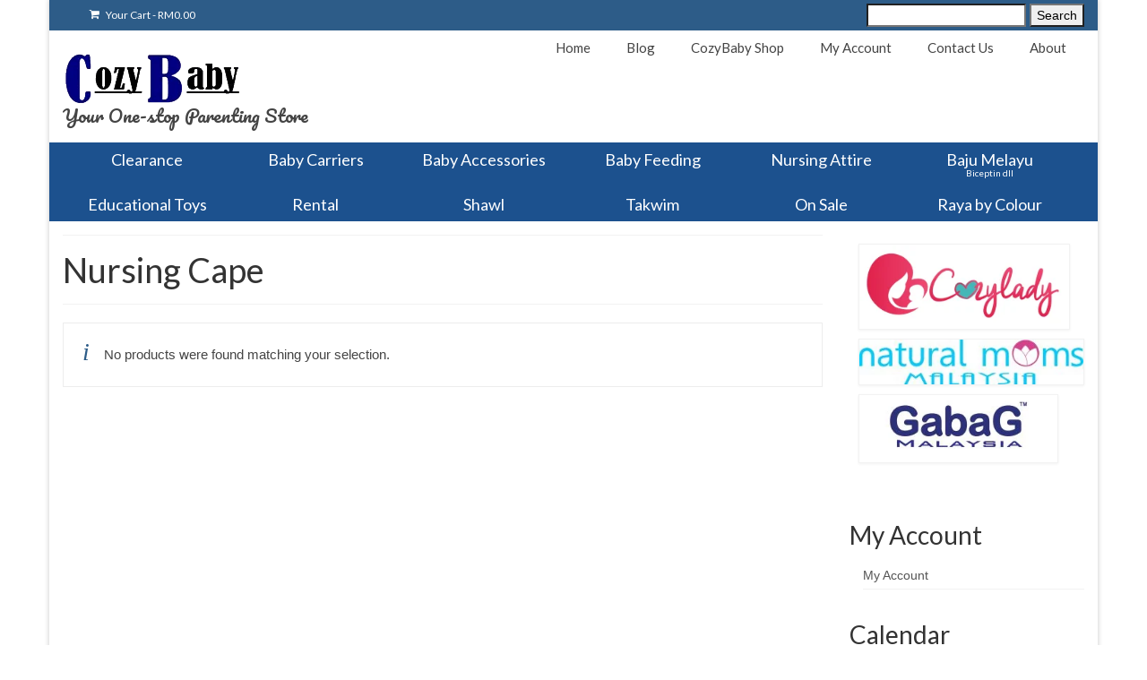

--- FILE ---
content_type: text/html; charset=UTF-8
request_url: https://www.cozybaby.biz/product-category/baby-feeding/nursing-cape/
body_size: 13603
content:
<!DOCTYPE html><html class="no-js" lang="en-US" itemscope="itemscope" itemtype="https://schema.org/WebPage"><head><meta charset="UTF-8"><meta name="viewport" content="width=device-width, initial-scale=1.0"><meta http-equiv="X-UA-Compatible" content="IE=edge"><title>Nursing Cape &#8211; Cozy Baby</title><meta name='robots' content='max-image-preview:large' /><link rel='dns-prefetch' href='//fonts.googleapis.com' /><link rel="alternate" type="application/rss+xml" title="Cozy Baby &raquo; Feed" href="https://www.cozybaby.biz/feed/" /><link rel="alternate" type="application/rss+xml" title="Cozy Baby &raquo; Comments Feed" href="https://www.cozybaby.biz/comments/feed/" /><link rel="alternate" type="application/rss+xml" title="Cozy Baby &raquo; Nursing Cape Category Feed" href="https://www.cozybaby.biz/product-category/baby-feeding/nursing-cape/feed/" /> <script type="text/javascript">/*  */
window._wpemojiSettings = {"baseUrl":"https:\/\/s.w.org\/images\/core\/emoji\/15.0.3\/72x72\/","ext":".png","svgUrl":"https:\/\/s.w.org\/images\/core\/emoji\/15.0.3\/svg\/","svgExt":".svg","source":{"concatemoji":"https:\/\/www.cozybaby.biz\/wp-includes\/js\/wp-emoji-release.min.js?ver=6.5.7"}};
/*! This file is auto-generated */
!function(i,n){var o,s,e;function c(e){try{var t={supportTests:e,timestamp:(new Date).valueOf()};sessionStorage.setItem(o,JSON.stringify(t))}catch(e){}}function p(e,t,n){e.clearRect(0,0,e.canvas.width,e.canvas.height),e.fillText(t,0,0);var t=new Uint32Array(e.getImageData(0,0,e.canvas.width,e.canvas.height).data),r=(e.clearRect(0,0,e.canvas.width,e.canvas.height),e.fillText(n,0,0),new Uint32Array(e.getImageData(0,0,e.canvas.width,e.canvas.height).data));return t.every(function(e,t){return e===r[t]})}function u(e,t,n){switch(t){case"flag":return n(e,"\ud83c\udff3\ufe0f\u200d\u26a7\ufe0f","\ud83c\udff3\ufe0f\u200b\u26a7\ufe0f")?!1:!n(e,"\ud83c\uddfa\ud83c\uddf3","\ud83c\uddfa\u200b\ud83c\uddf3")&&!n(e,"\ud83c\udff4\udb40\udc67\udb40\udc62\udb40\udc65\udb40\udc6e\udb40\udc67\udb40\udc7f","\ud83c\udff4\u200b\udb40\udc67\u200b\udb40\udc62\u200b\udb40\udc65\u200b\udb40\udc6e\u200b\udb40\udc67\u200b\udb40\udc7f");case"emoji":return!n(e,"\ud83d\udc26\u200d\u2b1b","\ud83d\udc26\u200b\u2b1b")}return!1}function f(e,t,n){var r="undefined"!=typeof WorkerGlobalScope&&self instanceof WorkerGlobalScope?new OffscreenCanvas(300,150):i.createElement("canvas"),a=r.getContext("2d",{willReadFrequently:!0}),o=(a.textBaseline="top",a.font="600 32px Arial",{});return e.forEach(function(e){o[e]=t(a,e,n)}),o}function t(e){var t=i.createElement("script");t.src=e,t.defer=!0,i.head.appendChild(t)}"undefined"!=typeof Promise&&(o="wpEmojiSettingsSupports",s=["flag","emoji"],n.supports={everything:!0,everythingExceptFlag:!0},e=new Promise(function(e){i.addEventListener("DOMContentLoaded",e,{once:!0})}),new Promise(function(t){var n=function(){try{var e=JSON.parse(sessionStorage.getItem(o));if("object"==typeof e&&"number"==typeof e.timestamp&&(new Date).valueOf()<e.timestamp+604800&&"object"==typeof e.supportTests)return e.supportTests}catch(e){}return null}();if(!n){if("undefined"!=typeof Worker&&"undefined"!=typeof OffscreenCanvas&&"undefined"!=typeof URL&&URL.createObjectURL&&"undefined"!=typeof Blob)try{var e="postMessage("+f.toString()+"("+[JSON.stringify(s),u.toString(),p.toString()].join(",")+"));",r=new Blob([e],{type:"text/javascript"}),a=new Worker(URL.createObjectURL(r),{name:"wpTestEmojiSupports"});return void(a.onmessage=function(e){c(n=e.data),a.terminate(),t(n)})}catch(e){}c(n=f(s,u,p))}t(n)}).then(function(e){for(var t in e)n.supports[t]=e[t],n.supports.everything=n.supports.everything&&n.supports[t],"flag"!==t&&(n.supports.everythingExceptFlag=n.supports.everythingExceptFlag&&n.supports[t]);n.supports.everythingExceptFlag=n.supports.everythingExceptFlag&&!n.supports.flag,n.DOMReady=!1,n.readyCallback=function(){n.DOMReady=!0}}).then(function(){return e}).then(function(){var e;n.supports.everything||(n.readyCallback(),(e=n.source||{}).concatemoji?t(e.concatemoji):e.wpemoji&&e.twemoji&&(t(e.twemoji),t(e.wpemoji)))}))}((window,document),window._wpemojiSettings);
/*  */</script> <link data-optimized="2" rel="stylesheet" href="https://www.cozybaby.biz/wp-content/litespeed/css/ac13ca726e044b979297c801bde673d5.css?ver=6051a" /><style id='wp-emoji-styles-inline-css' type='text/css'>img.wp-smiley, img.emoji {
		display: inline !important;
		border: none !important;
		box-shadow: none !important;
		height: 1em !important;
		width: 1em !important;
		margin: 0 0.07em !important;
		vertical-align: -0.1em !important;
		background: none !important;
		padding: 0 !important;
	}</style><style id='classic-theme-styles-inline-css' type='text/css'>/*! This file is auto-generated */
.wp-block-button__link{color:#fff;background-color:#32373c;border-radius:9999px;box-shadow:none;text-decoration:none;padding:calc(.667em + 2px) calc(1.333em + 2px);font-size:1.125em}.wp-block-file__button{background:#32373c;color:#fff;text-decoration:none}</style><style id='global-styles-inline-css' type='text/css'>body{--wp--preset--color--black: #000;--wp--preset--color--cyan-bluish-gray: #abb8c3;--wp--preset--color--white: #fff;--wp--preset--color--pale-pink: #f78da7;--wp--preset--color--vivid-red: #cf2e2e;--wp--preset--color--luminous-vivid-orange: #ff6900;--wp--preset--color--luminous-vivid-amber: #fcb900;--wp--preset--color--light-green-cyan: #7bdcb5;--wp--preset--color--vivid-green-cyan: #00d084;--wp--preset--color--pale-cyan-blue: #8ed1fc;--wp--preset--color--vivid-cyan-blue: #0693e3;--wp--preset--color--vivid-purple: #9b51e0;--wp--preset--color--virtue-primary: #2d5c88;--wp--preset--color--virtue-primary-light: #6c8dab;--wp--preset--color--very-light-gray: #eee;--wp--preset--color--very-dark-gray: #444;--wp--preset--gradient--vivid-cyan-blue-to-vivid-purple: linear-gradient(135deg,rgba(6,147,227,1) 0%,rgb(155,81,224) 100%);--wp--preset--gradient--light-green-cyan-to-vivid-green-cyan: linear-gradient(135deg,rgb(122,220,180) 0%,rgb(0,208,130) 100%);--wp--preset--gradient--luminous-vivid-amber-to-luminous-vivid-orange: linear-gradient(135deg,rgba(252,185,0,1) 0%,rgba(255,105,0,1) 100%);--wp--preset--gradient--luminous-vivid-orange-to-vivid-red: linear-gradient(135deg,rgba(255,105,0,1) 0%,rgb(207,46,46) 100%);--wp--preset--gradient--very-light-gray-to-cyan-bluish-gray: linear-gradient(135deg,rgb(238,238,238) 0%,rgb(169,184,195) 100%);--wp--preset--gradient--cool-to-warm-spectrum: linear-gradient(135deg,rgb(74,234,220) 0%,rgb(151,120,209) 20%,rgb(207,42,186) 40%,rgb(238,44,130) 60%,rgb(251,105,98) 80%,rgb(254,248,76) 100%);--wp--preset--gradient--blush-light-purple: linear-gradient(135deg,rgb(255,206,236) 0%,rgb(152,150,240) 100%);--wp--preset--gradient--blush-bordeaux: linear-gradient(135deg,rgb(254,205,165) 0%,rgb(254,45,45) 50%,rgb(107,0,62) 100%);--wp--preset--gradient--luminous-dusk: linear-gradient(135deg,rgb(255,203,112) 0%,rgb(199,81,192) 50%,rgb(65,88,208) 100%);--wp--preset--gradient--pale-ocean: linear-gradient(135deg,rgb(255,245,203) 0%,rgb(182,227,212) 50%,rgb(51,167,181) 100%);--wp--preset--gradient--electric-grass: linear-gradient(135deg,rgb(202,248,128) 0%,rgb(113,206,126) 100%);--wp--preset--gradient--midnight: linear-gradient(135deg,rgb(2,3,129) 0%,rgb(40,116,252) 100%);--wp--preset--font-size--small: 13px;--wp--preset--font-size--medium: 20px;--wp--preset--font-size--large: 36px;--wp--preset--font-size--x-large: 42px;--wp--preset--spacing--20: 0.44rem;--wp--preset--spacing--30: 0.67rem;--wp--preset--spacing--40: 1rem;--wp--preset--spacing--50: 1.5rem;--wp--preset--spacing--60: 2.25rem;--wp--preset--spacing--70: 3.38rem;--wp--preset--spacing--80: 5.06rem;--wp--preset--shadow--natural: 6px 6px 9px rgba(0, 0, 0, 0.2);--wp--preset--shadow--deep: 12px 12px 50px rgba(0, 0, 0, 0.4);--wp--preset--shadow--sharp: 6px 6px 0px rgba(0, 0, 0, 0.2);--wp--preset--shadow--outlined: 6px 6px 0px -3px rgba(255, 255, 255, 1), 6px 6px rgba(0, 0, 0, 1);--wp--preset--shadow--crisp: 6px 6px 0px rgba(0, 0, 0, 1);}:where(.is-layout-flex){gap: 0.5em;}:where(.is-layout-grid){gap: 0.5em;}body .is-layout-flex{display: flex;}body .is-layout-flex{flex-wrap: wrap;align-items: center;}body .is-layout-flex > *{margin: 0;}body .is-layout-grid{display: grid;}body .is-layout-grid > *{margin: 0;}:where(.wp-block-columns.is-layout-flex){gap: 2em;}:where(.wp-block-columns.is-layout-grid){gap: 2em;}:where(.wp-block-post-template.is-layout-flex){gap: 1.25em;}:where(.wp-block-post-template.is-layout-grid){gap: 1.25em;}.has-black-color{color: var(--wp--preset--color--black) !important;}.has-cyan-bluish-gray-color{color: var(--wp--preset--color--cyan-bluish-gray) !important;}.has-white-color{color: var(--wp--preset--color--white) !important;}.has-pale-pink-color{color: var(--wp--preset--color--pale-pink) !important;}.has-vivid-red-color{color: var(--wp--preset--color--vivid-red) !important;}.has-luminous-vivid-orange-color{color: var(--wp--preset--color--luminous-vivid-orange) !important;}.has-luminous-vivid-amber-color{color: var(--wp--preset--color--luminous-vivid-amber) !important;}.has-light-green-cyan-color{color: var(--wp--preset--color--light-green-cyan) !important;}.has-vivid-green-cyan-color{color: var(--wp--preset--color--vivid-green-cyan) !important;}.has-pale-cyan-blue-color{color: var(--wp--preset--color--pale-cyan-blue) !important;}.has-vivid-cyan-blue-color{color: var(--wp--preset--color--vivid-cyan-blue) !important;}.has-vivid-purple-color{color: var(--wp--preset--color--vivid-purple) !important;}.has-black-background-color{background-color: var(--wp--preset--color--black) !important;}.has-cyan-bluish-gray-background-color{background-color: var(--wp--preset--color--cyan-bluish-gray) !important;}.has-white-background-color{background-color: var(--wp--preset--color--white) !important;}.has-pale-pink-background-color{background-color: var(--wp--preset--color--pale-pink) !important;}.has-vivid-red-background-color{background-color: var(--wp--preset--color--vivid-red) !important;}.has-luminous-vivid-orange-background-color{background-color: var(--wp--preset--color--luminous-vivid-orange) !important;}.has-luminous-vivid-amber-background-color{background-color: var(--wp--preset--color--luminous-vivid-amber) !important;}.has-light-green-cyan-background-color{background-color: var(--wp--preset--color--light-green-cyan) !important;}.has-vivid-green-cyan-background-color{background-color: var(--wp--preset--color--vivid-green-cyan) !important;}.has-pale-cyan-blue-background-color{background-color: var(--wp--preset--color--pale-cyan-blue) !important;}.has-vivid-cyan-blue-background-color{background-color: var(--wp--preset--color--vivid-cyan-blue) !important;}.has-vivid-purple-background-color{background-color: var(--wp--preset--color--vivid-purple) !important;}.has-black-border-color{border-color: var(--wp--preset--color--black) !important;}.has-cyan-bluish-gray-border-color{border-color: var(--wp--preset--color--cyan-bluish-gray) !important;}.has-white-border-color{border-color: var(--wp--preset--color--white) !important;}.has-pale-pink-border-color{border-color: var(--wp--preset--color--pale-pink) !important;}.has-vivid-red-border-color{border-color: var(--wp--preset--color--vivid-red) !important;}.has-luminous-vivid-orange-border-color{border-color: var(--wp--preset--color--luminous-vivid-orange) !important;}.has-luminous-vivid-amber-border-color{border-color: var(--wp--preset--color--luminous-vivid-amber) !important;}.has-light-green-cyan-border-color{border-color: var(--wp--preset--color--light-green-cyan) !important;}.has-vivid-green-cyan-border-color{border-color: var(--wp--preset--color--vivid-green-cyan) !important;}.has-pale-cyan-blue-border-color{border-color: var(--wp--preset--color--pale-cyan-blue) !important;}.has-vivid-cyan-blue-border-color{border-color: var(--wp--preset--color--vivid-cyan-blue) !important;}.has-vivid-purple-border-color{border-color: var(--wp--preset--color--vivid-purple) !important;}.has-vivid-cyan-blue-to-vivid-purple-gradient-background{background: var(--wp--preset--gradient--vivid-cyan-blue-to-vivid-purple) !important;}.has-light-green-cyan-to-vivid-green-cyan-gradient-background{background: var(--wp--preset--gradient--light-green-cyan-to-vivid-green-cyan) !important;}.has-luminous-vivid-amber-to-luminous-vivid-orange-gradient-background{background: var(--wp--preset--gradient--luminous-vivid-amber-to-luminous-vivid-orange) !important;}.has-luminous-vivid-orange-to-vivid-red-gradient-background{background: var(--wp--preset--gradient--luminous-vivid-orange-to-vivid-red) !important;}.has-very-light-gray-to-cyan-bluish-gray-gradient-background{background: var(--wp--preset--gradient--very-light-gray-to-cyan-bluish-gray) !important;}.has-cool-to-warm-spectrum-gradient-background{background: var(--wp--preset--gradient--cool-to-warm-spectrum) !important;}.has-blush-light-purple-gradient-background{background: var(--wp--preset--gradient--blush-light-purple) !important;}.has-blush-bordeaux-gradient-background{background: var(--wp--preset--gradient--blush-bordeaux) !important;}.has-luminous-dusk-gradient-background{background: var(--wp--preset--gradient--luminous-dusk) !important;}.has-pale-ocean-gradient-background{background: var(--wp--preset--gradient--pale-ocean) !important;}.has-electric-grass-gradient-background{background: var(--wp--preset--gradient--electric-grass) !important;}.has-midnight-gradient-background{background: var(--wp--preset--gradient--midnight) !important;}.has-small-font-size{font-size: var(--wp--preset--font-size--small) !important;}.has-medium-font-size{font-size: var(--wp--preset--font-size--medium) !important;}.has-large-font-size{font-size: var(--wp--preset--font-size--large) !important;}.has-x-large-font-size{font-size: var(--wp--preset--font-size--x-large) !important;}
.wp-block-navigation a:where(:not(.wp-element-button)){color: inherit;}
:where(.wp-block-post-template.is-layout-flex){gap: 1.25em;}:where(.wp-block-post-template.is-layout-grid){gap: 1.25em;}
:where(.wp-block-columns.is-layout-flex){gap: 2em;}:where(.wp-block-columns.is-layout-grid){gap: 2em;}
.wp-block-pullquote{font-size: 1.5em;line-height: 1.6;}</style><style id='woof-inline-css' type='text/css'>.woof_products_top_panel li span, .woof_products_top_panel2 li span{background: url(https://www.cozybaby.biz/wp-content/plugins/woocommerce-products-filter/img/delete.png);background-size: 14px 14px;background-repeat: no-repeat;background-position: right;}
.woof_edit_view{
                    display: none;
                }</style><style id='woocommerce-inline-inline-css' type='text/css'>.woocommerce form .form-row .required { visibility: visible; }</style><link rel='stylesheet' id='themify-google-fonts-css' href='https://fonts.googleapis.com/css?family=Open+Sans%3A300%2C700%7COswald%7CEB+Garamond%7CRoboto+Slab%7CKaushan+Script&#038;subset=latin&#038;ver=6.5.7' type='text/css' media='all' /><link rel='stylesheet' id='redux-google-fonts-virtue-css' href='https://fonts.googleapis.com/css?family=Pacifico%3A400%7CLato%3A700%2C400&#038;subset=latin&#038;ver=6.5.7' type='text/css' media='all' /> <script type="text/javascript" id="woof-husky-js-extra">/*  */
var woof_husky_txt = {"ajax_url":"https:\/\/www.cozybaby.biz\/wp-admin\/admin-ajax.php","plugin_uri":"https:\/\/www.cozybaby.biz\/wp-content\/plugins\/woocommerce-products-filter\/ext\/by_text\/","loader":"https:\/\/www.cozybaby.biz\/wp-content\/plugins\/woocommerce-products-filter\/ext\/by_text\/assets\/img\/ajax-loader.gif","not_found":"Nothing found!","prev":"Prev","next":"Next","site_link":"https:\/\/www.cozybaby.biz","default_data":{"placeholder":"","behavior":"title","search_by_full_word":0,"autocomplete":1,"how_to_open_links":0,"taxonomy_compatibility":0,"sku_compatibility":0,"custom_fields":"","search_desc_variant":0,"view_text_length":10,"min_symbols":3,"max_posts":10,"image":"","notes_for_customer":"","template":"default","max_open_height":300,"page":0}};
/*  */</script> <script type="text/javascript" src="https://www.cozybaby.biz/wp-includes/js/jquery/jquery.min.js?ver=3.7.1" id="jquery-core-js"></script> <script type="text/javascript" id="wc-add-to-cart-js-extra">/*  */
var wc_add_to_cart_params = {"ajax_url":"\/wp-admin\/admin-ajax.php","wc_ajax_url":"\/?wc-ajax=%%endpoint%%","i18n_view_cart":"View cart","cart_url":"https:\/\/www.cozybaby.biz\/cart\/","is_cart":"","cart_redirect_after_add":"no"};
/*  */</script> <script type="text/javascript" id="woocommerce-js-extra">/*  */
var woocommerce_params = {"ajax_url":"\/wp-admin\/admin-ajax.php","wc_ajax_url":"\/?wc-ajax=%%endpoint%%"};
/*  */</script> <!--[if lt IE 9]> <script type="text/javascript" src="https://www.cozybaby.biz/wp-content/themes/virtue/assets/js/vendor/respond.min.js?ver=6.5.7" id="virtue-respond-js"></script> <![endif]--><link rel="https://api.w.org/" href="https://www.cozybaby.biz/wp-json/" /><link rel="alternate" type="application/json" href="https://www.cozybaby.biz/wp-json/wp/v2/product_cat/135" /><link rel="EditURI" type="application/rsd+xml" title="RSD" href="https://www.cozybaby.biz/xmlrpc.php?rsd" /><meta name="generator" content="WordPress 6.5.7" /><meta name="generator" content="WooCommerce 8.9.4" />
<style type="text/css">#logo {padding-top:25px;}#logo {padding-bottom:10px;}#logo {margin-left:0px;}#logo {margin-right:0px;}#nav-main {margin-top:0px;}#nav-main {margin-bottom:0px;}.headerfont, .tp-caption {font-family:Lato;}.topbarmenu ul li {font-family:Lato;}.color_gray, .subhead, .subhead a, .posttags, .posttags a, .product_meta a {color:#000000;}input[type=number]::-webkit-inner-spin-button, input[type=number]::-webkit-outer-spin-button { -webkit-appearance: none; margin: 0; } input[type=number] {-moz-appearance: textfield;}.quantity input::-webkit-outer-spin-button,.quantity input::-webkit-inner-spin-button {display: none;}#containerfooter h3, #containerfooter, .footercredits p, .footerclass a, .footernav ul li a {color:#0a0a0a;}.navclass {background:#1c518e    ;}.mobileclass {background:#1c518e    ;}.product_item .product_details h5 {min-height:40px;}@media (max-width: 767px) {.kad-desktop-slider {display:none;}}.entry-content p { margin-bottom:16px;}@media (max-width: 767px) {
.kad_product {
    width: 50%;
    float: left;
    }
}</style><noscript><style>.woocommerce-product-gallery{ opacity: 1 !important; }</style></noscript><link rel="icon" href="https://www.cozybaby.biz/wp-content/uploads/2020/01/cropped-HeadLogo-32x32.png" sizes="32x32" /><link rel="icon" href="https://www.cozybaby.biz/wp-content/uploads/2020/01/cropped-HeadLogo-192x192.png" sizes="192x192" /><link rel="apple-touch-icon" href="https://www.cozybaby.biz/wp-content/uploads/2020/01/cropped-HeadLogo-180x180.png" /><meta name="msapplication-TileImage" content="https://www.cozybaby.biz/wp-content/uploads/2020/01/cropped-HeadLogo-270x270.png" /><meta name="generator" content="Improved Variable Product Attributes for WooCommerce"/><style type="text/css" title="dynamic-css" class="options-output">header #logo a.brand,.logofont{font-family:Pacifico;line-height:40px;font-weight:400;font-style:normal;font-size:32px;}.kad_tagline{font-family:Pacifico;line-height:20px;font-weight:400;font-style:normal;color:#444444;font-size:20px;}.product_item .product_details h5{font-family:Lato;line-height:20px;font-weight:700;font-style:normal;font-size:16px;}h1{font-family:Lato;line-height:40px;font-weight:400;font-style:normal;font-size:38px;}h2{font-family:Lato;line-height:40px;font-weight:normal;font-style:normal;font-size:32px;}h3{font-family:Lato;line-height:40px;font-weight:400;font-style:normal;font-size:28px;}h4{font-family:Lato;line-height:40px;font-weight:400;font-style:normal;font-size:24px;}h5{font-family:Lato;line-height:24px;font-weight:700;font-style:normal;font-size:18px;}body{font-family:Verdana, Geneva, sans-serif;line-height:20px;font-weight:400;font-style:normal;font-size:14px;}#nav-main ul.sf-menu a{font-family:Lato;line-height:18px;font-weight:400;font-style:normal;font-size:15px;}#nav-second ul.sf-menu a{font-family:Lato;line-height:18px;font-weight:400;font-style:normal;color:#ffffff;font-size:18px;}.kad-nav-inner .kad-mnav, .kad-mobile-nav .kad-nav-inner li a,.nav-trigger-case{font-family:Lato;line-height:20px;font-weight:400;font-style:normal;color:#ffffff;font-size:16px;}</style></head><body class="archive tax-product_cat term-nursing-cape term-135 wp-embed-responsive theme-virtue woocommerce woocommerce-page woocommerce-no-js boxed"><div id="kt-skip-link"><a href="#content">Skip to Main Content</a></div><div id="wrapper" class="container"><header class="banner headerclass" itemscope itemtype="https://schema.org/WPHeader"><div id="topbar" class="topclass"><div class="container"><div class="row"><div class="col-md-6 col-sm-6 kad-topbar-left"><div class="topbarmenu clearfix"><div class="topbar_social"><ul><li><a href="" target="_self" title="" data-toggle="tooltip" data-placement="bottom" data-original-title=""><i class=""></i></a></li></ul></div><ul class="kad-cart-total"><li>
<a class="cart-contents" href="https://www.cozybaby.biz/cart/" title="View your shopping cart">
<i class="icon-shopping-cart" style="padding-right:5px;"></i>
Your Cart									<span class="kad-cart-dash">-</span>
<span class="woocommerce-Price-amount amount"><bdi><span class="woocommerce-Price-currencySymbol">&#82;&#77;</span>0.00</bdi></span>								</a></li></ul></div></div><div class="col-md-6 col-sm-6 kad-topbar-right"><div id="topbar-search" class="topbar-widget"><form role="search" method="get" class="woocommerce-product-search" action="https://www.cozybaby.biz/">
<label class="screen-reader-text" for="woocommerce-product-search-field-0">Search for:</label>
<input type="search" id="woocommerce-product-search-field-0" class="search-field" placeholder="Search products&hellip;" value="" name="s" />
<button type="submit" value="Search" class="">Search</button>
<input type="hidden" name="post_type" value="product" /></form></div></div></div></div></div><div class="container"><div class="row"><div class="col-md-4 clearfix kad-header-left"><div id="logo" class="logocase">
<a class="brand logofont" href="https://www.cozybaby.biz/"><div id="thelogo">
<img src="https://www.cozybaby.biz/wp-content/uploads/2015/05/CozyBaby-Logo1.png.webp" alt="Cozy Baby" width="200" height="60" class="kad-standard-logo" /></div>
</a><p class="kad_tagline belowlogo-text">Your One-stop Parenting Store</p></div></div><div class="col-md-8 kad-header-right"><nav id="nav-main" class="clearfix" itemscope itemtype="https://schema.org/SiteNavigationElement"><ul id="menu-menu1" class="sf-menu"><li  class=" menu-item-73"><a href="http://www.cozybaby.biz/"><span>Home</span></a></li><li  class=" menu-item-1097"><a href="http://blog.cozybaby.biz/"><span>Blog</span></a></li><li  class=" sf-dropdown menu-item-70"><a href="https://www.cozybaby.biz/kedai/"><span>CozyBaby Shop</span></a><ul class="sub-menu sf-dropdown-menu dropdown"><li  class=" sf-dropdown-submenu menu-item-580"><a href="http://www.cozybaby.biz/product-category/ssc/"><span>SSC</span></a><ul class="sub-menu sf-dropdown-menu dropdown"><li  class=" menu-item-3248"><a href="http://www.cozybaby.biz/product-category/ssc/action-baby-carrier-toddler/"><span>Action Baby Carrier Toddler</span></a></li><li  class=" menu-item-581"><a href="http://www.cozybaby.biz/product-category/ssc/andrea-standard-size/"><span>Andrea Standard Size</span></a></li><li  class=" menu-item-789"><a href="http://www.cozybaby.biz/product-category/ssc/andrea-toddler-size/"><span>Andrea Toddler Size</span></a></li><li  class=" menu-item-1670"><a href="http://www.cozybaby.biz/product-category/ssc/bobita/"><span>Bobita</span></a></li><li  class=" menu-item-637"><a href="http://www.cozybaby.biz/product-category/ssc/cuddle-me/"><span>Cuddle Me</span></a></li><li  class=" menu-item-2210"><a href="http://www.cozybaby.biz/product-category/ssc/moby-go/"><span>Moby Go</span></a></li><li  class=" menu-item-1218"><a href="http://www.cozybaby.biz/product-category/ssc/tugeda-ssc/"><span>Tugeda</span></a></li></ul></li><li  class=" menu-item-1478"><a href="http://www.cozybaby.biz/product-category/mei-tai/"><span>Mei Tai</span></a></li><li  class=" menu-item-2209"><a href="http://www.cozybaby.biz/product-category/baby-wrap/"><span>Wrap</span></a></li><li  class=" sf-dropdown-submenu menu-item-638"><a href="http://www.cozybaby.biz/product-category/babywearing-accesories/"><span>BW Accessories</span></a><ul class="sub-menu sf-dropdown-menu dropdown"><li  class=" menu-item-639"><a href="http://www.cozybaby.biz/product-category/babywearing-accesories/drool-pad/"><span>Drool Pad</span></a></li><li  class=" menu-item-771"><a href="http://www.cozybaby.biz/product-category/babywearing-accesories/nursing-necklace/"><span>Nursing Necklace</span></a></li><li  class=" menu-item-905"><a href="http://www.cozybaby.biz/product-category/babywearing-accesories/doll-mei-tai/"><span>Doll Mei Tai</span></a></li><li  class=" menu-item-770"><a href="http://www.cozybaby.biz/product-category/babywearing-accesories/baby-carrier-bag/"><span>Baby Carrier Bag</span></a></li></ul></li><li  class=" sf-dropdown-submenu menu-item-2366"><a href="http://www.cozybaby.biz/product-category/baby-essentials/"><span>Baby Essentials</span></a><ul class="sub-menu sf-dropdown-menu dropdown"><li  class=" menu-item-1058"><a href="http://www.cozybaby.biz/product-category/bandana-bib/"><span>Bandana Bib</span></a></li><li  class=" menu-item-2367"><a href="http://www.cozybaby.biz/product-category/baby-essentials/barut/"><span>Barut</span></a></li></ul></li><li  class=" sf-dropdown-submenu menu-item-524"><a href="http://www.cozybaby.biz/product-category/baby-feeding/"><span>Baby Feeding</span></a><ul class="sub-menu sf-dropdown-menu dropdown"><li  class=" menu-item-2370"><a href="http://www.cozybaby.biz/product-category/baby-feeding/avent/"><span>Avent</span></a></li><li  class=" menu-item-2773"><a href="http://www.cozybaby.biz/product-category/baby-feeding/gabag-thermal-bag/"><span>GaBag Thermal Bag</span></a></li><li  class=" menu-item-2368"><a href="http://www.cozybaby.biz/product-category/baby-feeding/nuk/"><span>NUK</span></a></li><li  class=" menu-item-2371"><a href="http://www.cozybaby.biz/product-category/baby-feeding/nursing-cover/"><span>Nursing Cover</span></a></li><li  class=" menu-item-1477"><a href="http://www.cozybaby.biz/product-category/baby-feeding/tommee-tippee/"><span>Tommee Tippee</span></a></li></ul></li><li  class=" menu-item-525"><a href="http://www.cozybaby.biz/product-category/toys/"><span>Educational Toys</span></a></li><li  class=" menu-item-1191"><a href="http://www.cozybaby.biz/product-category/rental/"><span>Rental</span></a></li><li  class=" menu-item-3247"><a href="http://www.cozybaby.biz/product-category/ring-sling/"><span>Ring Sling</span></a></li></ul></li><li  class=" menu-item-67"><a href="https://www.cozybaby.biz/my-account/"><span>My Account</span></a></li><li  class=" menu-item-153"><a href="https://www.cozybaby.biz/contact-us/"><span>Contact Us</span></a></li><li  class=" menu-item-1169"><a href="https://www.cozybaby.biz/about/"><span>About</span></a></li></ul></nav></div></div><div id="mobile-nav-trigger" class="nav-trigger">
<button class="nav-trigger-case mobileclass collapsed" data-toggle="collapse" data-target=".kad-nav-collapse">
<span class="kad-navbtn"><i class="icon-reorder"></i></span>
<span class="kad-menu-name">Menu</span>
</button></div><div id="kad-mobile-nav" class="kad-mobile-nav"><div class="kad-nav-inner mobileclass"><div class="kad-nav-collapse"><ul id="menu-product-categories" class="kad-mnav"><li  class="menu-clearance menu-item-133714"><a href="https://www.cozybaby.biz/product-category/clearance/"><span>Clearance</span></a></li><li  class="menu-baby-carriers sf-dropdown sf-dropdown-toggle menu-item-149799"><a><span>Baby Carriers</span></a><span class="kad-submenu-accordion collapse-next  kad-submenu-accordion-open" data-parent=".kad-nav-collapse" data-toggle="collapse" data-target=""><i class="icon-chevron-down"></i><i class="icon-chevron-up"></i></span><ul class="sub-menu sf-dropdown-menu collapse"><li  class="menu-accesories sf-dropdown-submenu sf-dropdown-toggle menu-item-159306"><a href="https://www.cozybaby.biz/product-category/babywearing-accesories/"><span>Accesories</span></a><span class="kad-submenu-accordion collapse-next  kad-submenu-accordion-open" data-parent=".kad-nav-collapse" data-toggle="collapse" data-target=""><i class="icon-chevron-down"></i><i class="icon-chevron-up"></i></span><ul class="sub-menu sf-dropdown-menu collapse"><li  class="menu-drool-pad menu-item-159307"><a href="https://www.cozybaby.biz/product-category/babywearing-accesories/drool-pad/"><span>Drool pad</span></a></li><li  class="menu-nursing-necklace menu-item-773"><a href="http://www.cozybaby.biz/product-category/babywearing-accesories/nursing-necklace/"><span>Nursing Necklace</span></a></li></ul></li><li  class="menu-doll-mei-tai menu-item-904"><a href="http://www.cozybaby.biz/product-category/babywearing-accesories/doll-mei-tai/"><span>Doll Mei Tai</span></a></li><li  class="menu-baby-carrier-bag menu-item-772"><a href="http://www.cozybaby.biz/product-category/babywearing-accesories/baby-carrier-bag/"><span>Baby Carrier Bag</span></a></li><li  class="menu-ring-sling menu-item-3246"><a href="http://www.cozybaby.biz/product-category/ring-sling/"><span>Ring Sling</span></a></li><li  class="menu-ssc sf-dropdown-submenu sf-dropdown-toggle menu-item-578"><a><span>SSC</span></a><span class="kad-submenu-accordion collapse-next  kad-submenu-accordion-open" data-parent=".kad-nav-collapse" data-toggle="collapse" data-target=""><i class="icon-chevron-down"></i><i class="icon-chevron-up"></i></span><ul class="sub-menu sf-dropdown-menu collapse"><li  class="menu-andrea-standard-size menu-item-159308"><a href="https://www.cozybaby.biz/product-category/ssc/andrea-standard-size/"><span>Andrea Standard Size</span></a></li><li  class="menu-andrea-toddler-size menu-item-159309"><a href="https://www.cozybaby.biz/product-category/ssc/andrea-toddler-size/"><span>Andrea Toddler size</span></a></li><li  class="menu-action-baby-carrier-toddler menu-item-3245"><a href="http://www.cozybaby.biz/product-category/ssc/action-baby-carrier-toddler/"><span>Action Baby Carrier Toddler</span></a></li><li  class="menu-bobita menu-item-159311"><a href="https://www.cozybaby.biz/product-category/ssc/bobita/"><span>Bobita</span></a></li><li  class="menu-cuddle-me menu-item-159312"><a href="https://www.cozybaby.biz/product-category/ssc/cuddle-me/"><span>Cuddle Me</span></a></li><li  class="menu-moby-go menu-item-159313"><a href="https://www.cozybaby.biz/product-category/ssc/moby-go/"><span>Moby Go</span></a></li><li  class="menu-nana-ssc-standard menu-item-161251"><a href="https://www.cozybaby.biz/product-category/ssc/nana-baby-carrier-malaysia/"><span>Nana SSC Standard</span></a></li><li  class="menu-tugeda menu-item-159310"><a href="https://www.cozybaby.biz/product-category/ssc/tugeda-ssc/"><span>Tugeda</span></a></li></ul></li><li  class="menu-wrap menu-item-2208"><a href="http://www.cozybaby.biz/product-category/baby-wrap/"><span>Wrap</span></a></li></ul></li><li  class="menu-baby-accessories sf-dropdown sf-dropdown-toggle menu-item-2372"><a href="http://www.cozybaby.biz/product-category/baby-essentials/"><span>Baby Accessories</span></a><span class="kad-submenu-accordion collapse-next  kad-submenu-accordion-open" data-parent=".kad-nav-collapse" data-toggle="collapse" data-target=""><i class="icon-chevron-down"></i><i class="icon-chevron-up"></i></span><ul class="sub-menu sf-dropdown-menu collapse"><li  class="menu-bandana-bib menu-item-1057"><a href="http://www.cozybaby.biz/product-category/bandana-bib/"><span>Bandana Bib</span></a></li><li  class="menu-barut menu-item-2373"><a href="http://www.cozybaby.biz/product-category/baby-essentials/barut/"><span>Barut</span></a></li><li  class="menu-pacifier-toy-clip menu-item-8314"><a href="http://www.cozybaby.biz/product-category/baby-essentials/pacifier-toy-clip/"><span>Pacifier / Toy Clip</span></a></li><li  class="menu-baby-headband menu-item-8315"><a href="http://www.cozybaby.biz/product-category/baby-essentials/headband/"><span>Baby Headband</span></a></li></ul></li><li  class="menu-baby-feeding sf-dropdown sf-dropdown-toggle menu-item-574"><a href="http://cozybaby.biz/product-category/baby-feeding/"><span>Baby Feeding</span></a><span class="kad-submenu-accordion collapse-next  kad-submenu-accordion-open" data-parent=".kad-nav-collapse" data-toggle="collapse" data-target=""><i class="icon-chevron-down"></i><i class="icon-chevron-up"></i></span><ul class="sub-menu sf-dropdown-menu collapse"><li  class="menu-autumnz menu-item-77998"><a href="https://cozybaby.biz/product-category/baby-feeding/autumnz/"><span>Autumnz</span></a></li><li  class="menu-avent menu-item-641"><a href="http://cozybaby.biz/product-category/baby-feeding/avent/"><span>Avent</span></a></li><li  class="menu-arm-nursing-pillow menu-item-8946"><a href="http://cozybaby.biz/product-category/baby-feeding/arm-nursing-pillow/"><span>Arm Nursing Pillow</span></a></li><li  class="menu-gabag-thermal-bag menu-item-2772"><a href="http://cozybaby.biz/product-category/baby-feeding/gabag-thermal-bag/"><span>GaBag Thermal Bag</span></a></li><li  class="menu-milk-booster menu-item-74399"><a href="https://cozybaby.biz/product-category/baby-feeding/milk-booster/"><span>Milk Booster</span></a></li><li  class="menu-milk-storage-ice-pack menu-item-9102"><a href="http://cozybaby.biz/product-category/baby-feeding/milk-storage-ice-pack/"><span>Milk Storage &#038; Ice Pack</span></a></li><li  class="menu-natural-moms-thermal-bag menu-item-13375"><a href="http://cozybaby.biz/product-category/baby-feeding/natural-moms-thermal-bag/"><span>Natural Moms Thermal Bag</span></a></li><li  class="menu-nuk menu-item-2374"><a href="http://cozybaby.biz/product-category/baby-feeding/nuk/"><span>NUK</span></a></li><li  class="menu-nursing-cape menu-item-9749"><a href="http://cozybaby.biz/product-category/baby-feeding/nursing-cape/"><span>Nursing Cape</span></a></li><li  class="menu-nursing-cover menu-item-2083"><a href="http://cozybaby.biz/product-category/baby-feeding/nursing-cover/"><span>Nursing Cover</span></a></li><li  class="menu-nursing-pillow menu-item-74400"><a href="https://cozybaby.biz/product-category/baby-feeding/nursing-pillow/"><span>Nursing Pillow</span></a></li><li  class="menu-tommee-tippee menu-item-1476"><a href="http://cozybaby.biz/product-category/baby-feeding/tommee-tippee/"><span>Tommee Tippee</span></a></li></ul></li><li  class="menu-nursing-attire sf-dropdown sf-dropdown-toggle menu-item-159303"><a href="https://www.cozybaby.biz/product-category/nursing-attire/"><span>Nursing Attire</span></a><span class="kad-submenu-accordion collapse-next  kad-submenu-accordion-open" data-parent=".kad-nav-collapse" data-toggle="collapse" data-target=""><i class="icon-chevron-down"></i><i class="icon-chevron-up"></i></span><ul class="sub-menu sf-dropdown-menu collapse"><li  class="menu-nursing-necklace menu-item-164540"><a href="https://www.cozybaby.biz/product-category/nursing-attire/nursing-necklace-nursing-attire/"><span>Nursing Necklace</span></a></li><li  class="menu-amamarta menu-item-164880"><a href="https://www.cozybaby.biz/product-category/nursing-attire/amamarta/"><span>Amamarta</span></a></li><li  class="menu-antisoma-estran menu-item-159289"><a href="https://www.cozybaby.biz/product-category/nursing-attire/antisoma-estran/"><span>Antisoma Estran</span></a></li><li  class="menu-antisoma-fishtail menu-item-159290"><a href="https://www.cozybaby.biz/product-category/nursing-attire/antisoma-fishtail/"><span>Antisoma Fishtail</span></a></li><li  class="menu-antisoma-tulip menu-item-159291"><a href="https://www.cozybaby.biz/product-category/nursing-attire/antisoma-tulip/"><span>Antisoma Tulip</span></a></li><li  class="menu-aroha menu-item-161893"><a href="https://www.cozybaby.biz/product-category/nursing-attire/aroha/"><span>Aroha</span></a></li><li  class="menu-baju-kurung sf-dropdown-submenu sf-dropdown-toggle menu-item-159292"><a href="https://www.cozybaby.biz/product-category/nursing-attire/baju-kurung-mesra-menyusu/"><span>Baju Kurung</span></a><span class="kad-submenu-accordion collapse-next  kad-submenu-accordion-open" data-parent=".kad-nav-collapse" data-toggle="collapse" data-target=""><i class="icon-chevron-down"></i><i class="icon-chevron-up"></i></span><ul class="sub-menu sf-dropdown-menu collapse"><li  class="menu-batik-kurung menu-item-173183"><a href="https://www.cozybaby.biz/product-category/nursing-attire/baju-kurung-mesra-menyusu/batik-kurung/"><span>Batik Kurung</span></a></li><li  class="menu-cutelostrum-kurung menu-item-154335"><a href="https://www.cozybaby.biz/product-category/nursing-attire/baju-kurung-mesra-menyusu/cutelostrum-kurung/"><span>Cutelostrum Kurung</span></a></li><li  class="menu-estran-kurung menu-item-173121"><a href="https://www.cozybaby.biz/product-category/nursing-attire/baju-kurung-mesra-menyusu/estran-kurung/"><span>Estran Kurung</span></a></li><li  class="menu-fleur-kurung menu-item-173119"><a href="https://www.cozybaby.biz/product-category/nursing-attire/baju-kurung-mesra-menyusu/fleur-kurung/"><span>Fleur Kurung</span></a></li><li  class="menu-galactagorgeous menu-item-149796"><a href="https://www.cozybaby.biz/product-category/nursing-attire/baju-kurung-mesra-menyusu/galactagorgeous/"><span>Galactagorgeous</span></a></li><li  class="menu-kebaya menu-item-150931"><a href="https://www.cozybaby.biz/product-category/nursing-attire/baju-kurung-mesra-menyusu/kebaya/"><span>Kebaya</span></a></li><li  class="menu-lacey-kurung menu-item-150932"><a href="https://www.cozybaby.biz/product-category/nursing-attire/baju-kurung-mesra-menyusu/lacey-kurung/"><span>Lacey Kurung</span></a></li><li  class="menu-ossitocassic-kurung menu-item-150933"><a href="https://www.cozybaby.biz/product-category/nursing-attire/baju-kurung-mesra-menyusu/ossitocassic-kurung/"><span>Ossitocassic Kurung</span></a></li><li  class="menu-prolactina-kurung menu-item-173120"><a href="https://www.cozybaby.biz/product-category/nursing-attire/baju-kurung-mesra-menyusu/prolactina-kurung/"><span>Prolactina Kurung</span></a></li></ul></li><li  class="menu-cozy-lady-basic menu-item-166990"><a href="https://www.cozybaby.biz/product-category/nursing-attire/cozy-lady-basic/"><span>Cozy Lady Basic</span></a></li><li  class="menu-cutelostrum menu-item-159293"><a href="https://www.cozybaby.biz/product-category/nursing-attire/cutelostrum/"><span>Cutelostrum</span></a></li><li  class="menu-diamante menu-item-155600"><a href="https://www.cozybaby.biz/product-category/nursing-attire/diamante/"><span>Diamante</span></a></li><li  class="menu-estradiol menu-item-179826"><a href="https://www.cozybaby.biz/product-category/nursing-attire/estradiol/"><span>Estradiol</span></a></li><li  class="menu-estrogeno menu-item-163640"><a href="https://www.cozybaby.biz/product-category/nursing-attire/estrogeno/"><span>Estrogeno</span></a></li><li  class="menu-kaftan menu-item-152249"><a href="https://www.cozybaby.biz/product-category/nursing-attire/kaftan/"><span>Kaftan</span></a></li><li  class="menu-kids-baju-melayu menu-item-159294"><a href="https://www.cozybaby.biz/product-category/nursing-attire/kids-baju-melayu/"><span>Kids Baju Melayu</span></a></li><li  class="menu-kids-kurung menu-item-159295"><a href="https://www.cozybaby.biz/product-category/nursing-attire/kids-kurung/"><span>Kids Kurung</span></a></li><li  class="menu-lactationis menu-item-152250"><a href="https://www.cozybaby.biz/product-category/nursing-attire/nursing-blouse-lactationis/"><span>Lactationis</span></a></li><li  class="menu-lactogeno menu-item-159297"><a href="https://www.cozybaby.biz/product-category/nursing-attire/lactogeno/"><span>Lactogeno</span></a></li><li  class="menu-laktace menu-item-159296"><a href="https://www.cozybaby.biz/product-category/nursing-attire/work-wear/"><span>Laktace</span></a></li><li  class="menu-lapte menu-item-161892"><a href="https://www.cozybaby.biz/product-category/nursing-attire/lapte/"><span>Lapte</span></a></li><li  class="menu-luteinis menu-item-159298"><a href="https://www.cozybaby.biz/product-category/nursing-attire/luteinis/"><span>Luteinis</span></a></li><li  class="menu-maternity-pants menu-item-154832"><a href="https://www.cozybaby.biz/product-category/nursing-attire/maternity-pants/"><span>Maternity Pants</span></a></li><li  class="menu-maternity-skirt menu-item-154336"><a href="https://www.cozybaby.biz/product-category/nursing-attire/maternity-skirt/"><span>Maternity Skirt</span></a></li><li  class="menu-ossitocina-jubah menu-item-159299"><a href="https://www.cozybaby.biz/product-category/nursing-attire/ossitocina-jubah/"><span>Ossitocina Jubah</span></a></li><li  class="menu-peulolagtin menu-item-159300"><a href="https://www.cozybaby.biz/product-category/nursing-attire/ironless-breastfeeding-blouse-peulolagtin/"><span>Peulolagtin</span></a></li><li  class="menu-prolactina menu-item-159301"><a href="https://www.cozybaby.biz/product-category/nursing-attire/prolactina/"><span>Prolactina</span></a></li><li  class="menu-skirt menu-item-159302"><a href="https://www.cozybaby.biz/product-category/nursing-attire/skirt/"><span>Skirt</span></a></li><li  class="menu-sleep-t menu-item-178763"><a href="https://www.cozybaby.biz/product-category/nursing-attire/sleep-t/"><span>Sleep-T</span></a></li><li  class="menu-t-shirt menu-item-159304"><a href="https://www.cozybaby.biz/product-category/nursing-attire/t-shirt/"><span>T Shirt</span></a></li></ul></li><li  class="menu-baju-melayu menu-item-154334"><a href="https://www.cozybaby.biz/product-category/nursing-attire/baju-melayu/"><span>Baju Melayu<span class="sf-description">Biceptin dll</span></span></a></li><li  class="menu-educational-toys menu-item-575"><a href="http://www.cozybaby.biz/product-category/toys/"><span>Educational Toys</span></a></li><li  class="menu-rental menu-item-1190"><a href="http://www.cozybaby.biz/product-category/rental/"><span>Rental</span></a></li><li  class="menu-shawl sf-dropdown sf-dropdown-toggle menu-item-91310"><a href="https://cozybaby.biz/product-category/shawl/"><span>Shawl</span></a><span class="kad-submenu-accordion collapse-next  kad-submenu-accordion-open" data-parent=".kad-nav-collapse" data-toggle="collapse" data-target=""><i class="icon-chevron-down"></i><i class="icon-chevron-up"></i></span><ul class="sub-menu sf-dropdown-menu collapse"><li  class="menu-antisoma-shawl menu-item-150629"><a href="https://www.cozybaby.biz/product-category/nursing-attire/shawl/antisoma-shawl/"><span>Antisoma Shawl</span></a></li><li  class="menu-basic-instant-shawl menu-item-91311"><a href="https://cozybaby.biz/product-category/shawl/basic-instant-shawl/"><span>Basic Instant Shawl</span></a></li><li  class="menu-basic-long-shawl menu-item-91312"><a href="https://cozybaby.biz/product-category/shawl/basic-long-shawl/"><span>Basic Long Shawl</span></a></li><li  class="menu-ilana-denim menu-item-100304"><a href="https://cozybaby.biz/product-category/nursing-attire/shawl/ilana-denim/"><span>Ilana Denim</span></a></li><li  class="menu-swarozski-instant-shawl menu-item-91313"><a href="https://cozybaby.biz/product-category/shawl/swarozski-instant-shawl/"><span>Swarozski Instant Shawl</span></a></li><li  class="menu-swarozski-long-shawl menu-item-91314"><a href="https://cozybaby.biz/product-category/shawl/swarozski-long-shawl/"><span>Swarozski Long Shawl</span></a></li></ul></li><li  class="menu-takwim menu-item-156820"><a href="https://www.cozybaby.biz/?post_type=product&#038;p=156781"><span>Takwim</span></a></li><li  class="menu-on-sale menu-item-160549"><a href="https://www.cozybaby.biz/sales/"><span>On Sale</span></a></li><li  class="menu-raya-by-colour sf-dropdown sf-dropdown-toggle menu-item-169392"><a href="https://www.cozybaby.biz/intwomens-day-sale/"><span>Raya by Colour</span></a><span class="kad-submenu-accordion collapse-next  kad-submenu-accordion-open" data-parent=".kad-nav-collapse" data-toggle="collapse" data-target=""><i class="icon-chevron-down"></i><i class="icon-chevron-up"></i></span><ul class="sub-menu sf-dropdown-menu collapse"><li  class="menu-baby-blue menu-item-173139"><a href="https://www.cozybaby.biz/product-tag/rayababyblue/"><span>Baby Blue</span></a></li><li  class="menu-black menu-item-173140"><a href="https://www.cozybaby.biz/product-tag/rayablack/"><span>Black</span></a></li><li  class="menu-emerald menu-item-173141"><a href="https://www.cozybaby.biz/product-tag/rayaemerald/"><span>Emerald</span></a></li><li  class="menu-lilac menu-item-173142"><a href="https://www.cozybaby.biz/product-tag/rayalilac/"><span>Lilac</span></a></li><li  class="menu-maroon menu-item-173143"><a href="https://www.cozybaby.biz/product-tag/rayamaroon/"><span>Maroon</span></a></li><li  class="menu-mustard menu-item-173144"><a href="https://www.cozybaby.biz/product-tag/rayamustard/"><span>Mustard</span></a></li><li  class="menu-navy menu-item-173145"><a href="https://www.cozybaby.biz/product-tag/rayanavy/"><span>Navy</span></a></li><li  class="menu-purple menu-item-173146"><a href="https://www.cozybaby.biz/product-tag/rayapurple/"><span>Purple</span></a></li><li  class="menu-royal-blue menu-item-173147"><a href="https://www.cozybaby.biz/product-tag/rayaroyalblue/"><span>Royal Blue</span></a></li></ul></li></ul></div></div></div></div><section id="cat_nav" class="navclass"><div class="container"><nav id="nav-second" class="clearfix" itemscope itemtype="https://schema.org/SiteNavigationElement"><ul id="menu-product-categories-1" class="sf-menu"><li  class=" menu-item-133714"><a href="https://www.cozybaby.biz/product-category/clearance/"><span>Clearance</span></a></li><li  class=" sf-dropdown menu-item-149799"><a><span>Baby Carriers</span></a><ul class="sub-menu sf-dropdown-menu dropdown"><li  class=" sf-dropdown-submenu menu-item-159306"><a href="https://www.cozybaby.biz/product-category/babywearing-accesories/"><span>Accesories</span></a><ul class="sub-menu sf-dropdown-menu dropdown"><li  class=" menu-item-159307"><a href="https://www.cozybaby.biz/product-category/babywearing-accesories/drool-pad/"><span>Drool pad</span></a></li><li  class=" menu-item-773"><a href="http://www.cozybaby.biz/product-category/babywearing-accesories/nursing-necklace/"><span>Nursing Necklace</span></a></li></ul></li><li  class=" menu-item-904"><a href="http://www.cozybaby.biz/product-category/babywearing-accesories/doll-mei-tai/"><span>Doll Mei Tai</span></a></li><li  class=" menu-item-772"><a href="http://www.cozybaby.biz/product-category/babywearing-accesories/baby-carrier-bag/"><span>Baby Carrier Bag</span></a></li><li  class=" menu-item-3246"><a href="http://www.cozybaby.biz/product-category/ring-sling/"><span>Ring Sling</span></a></li><li  class=" sf-dropdown-submenu menu-item-578"><a><span>SSC</span></a><ul class="sub-menu sf-dropdown-menu dropdown"><li  class=" menu-item-159308"><a href="https://www.cozybaby.biz/product-category/ssc/andrea-standard-size/"><span>Andrea Standard Size</span></a></li><li  class=" menu-item-159309"><a href="https://www.cozybaby.biz/product-category/ssc/andrea-toddler-size/"><span>Andrea Toddler size</span></a></li><li  class=" menu-item-3245"><a href="http://www.cozybaby.biz/product-category/ssc/action-baby-carrier-toddler/"><span>Action Baby Carrier Toddler</span></a></li><li  class=" menu-item-159311"><a href="https://www.cozybaby.biz/product-category/ssc/bobita/"><span>Bobita</span></a></li><li  class=" menu-item-159312"><a href="https://www.cozybaby.biz/product-category/ssc/cuddle-me/"><span>Cuddle Me</span></a></li><li  class=" menu-item-159313"><a href="https://www.cozybaby.biz/product-category/ssc/moby-go/"><span>Moby Go</span></a></li><li  class=" menu-item-161251"><a href="https://www.cozybaby.biz/product-category/ssc/nana-baby-carrier-malaysia/"><span>Nana SSC Standard</span></a></li><li  class=" menu-item-159310"><a href="https://www.cozybaby.biz/product-category/ssc/tugeda-ssc/"><span>Tugeda</span></a></li></ul></li><li  class=" menu-item-2208"><a href="http://www.cozybaby.biz/product-category/baby-wrap/"><span>Wrap</span></a></li></ul></li><li  class=" sf-dropdown menu-item-2372"><a href="http://www.cozybaby.biz/product-category/baby-essentials/"><span>Baby Accessories</span></a><ul class="sub-menu sf-dropdown-menu dropdown"><li  class=" menu-item-1057"><a href="http://www.cozybaby.biz/product-category/bandana-bib/"><span>Bandana Bib</span></a></li><li  class=" menu-item-2373"><a href="http://www.cozybaby.biz/product-category/baby-essentials/barut/"><span>Barut</span></a></li><li  class=" menu-item-8314"><a href="http://www.cozybaby.biz/product-category/baby-essentials/pacifier-toy-clip/"><span>Pacifier / Toy Clip</span></a></li><li  class=" menu-item-8315"><a href="http://www.cozybaby.biz/product-category/baby-essentials/headband/"><span>Baby Headband</span></a></li></ul></li><li  class=" sf-dropdown menu-item-574"><a href="http://cozybaby.biz/product-category/baby-feeding/"><span>Baby Feeding</span></a><ul class="sub-menu sf-dropdown-menu dropdown"><li  class=" menu-item-77998"><a href="https://cozybaby.biz/product-category/baby-feeding/autumnz/"><span>Autumnz</span></a></li><li  class=" menu-item-641"><a href="http://cozybaby.biz/product-category/baby-feeding/avent/"><span>Avent</span></a></li><li  class=" menu-item-8946"><a href="http://cozybaby.biz/product-category/baby-feeding/arm-nursing-pillow/"><span>Arm Nursing Pillow</span></a></li><li  class=" menu-item-2772"><a href="http://cozybaby.biz/product-category/baby-feeding/gabag-thermal-bag/"><span>GaBag Thermal Bag</span></a></li><li  class=" menu-item-74399"><a href="https://cozybaby.biz/product-category/baby-feeding/milk-booster/"><span>Milk Booster</span></a></li><li  class=" menu-item-9102"><a href="http://cozybaby.biz/product-category/baby-feeding/milk-storage-ice-pack/"><span>Milk Storage &#038; Ice Pack</span></a></li><li  class=" menu-item-13375"><a href="http://cozybaby.biz/product-category/baby-feeding/natural-moms-thermal-bag/"><span>Natural Moms Thermal Bag</span></a></li><li  class=" menu-item-2374"><a href="http://cozybaby.biz/product-category/baby-feeding/nuk/"><span>NUK</span></a></li><li  class=" menu-item-9749"><a href="http://cozybaby.biz/product-category/baby-feeding/nursing-cape/"><span>Nursing Cape</span></a></li><li  class=" menu-item-2083"><a href="http://cozybaby.biz/product-category/baby-feeding/nursing-cover/"><span>Nursing Cover</span></a></li><li  class=" menu-item-74400"><a href="https://cozybaby.biz/product-category/baby-feeding/nursing-pillow/"><span>Nursing Pillow</span></a></li><li  class=" menu-item-1476"><a href="http://cozybaby.biz/product-category/baby-feeding/tommee-tippee/"><span>Tommee Tippee</span></a></li></ul></li><li  class=" sf-dropdown menu-item-159303"><a href="https://www.cozybaby.biz/product-category/nursing-attire/"><span>Nursing Attire</span></a><ul class="sub-menu sf-dropdown-menu dropdown"><li  class=" menu-item-164540"><a href="https://www.cozybaby.biz/product-category/nursing-attire/nursing-necklace-nursing-attire/"><span>Nursing Necklace</span></a></li><li  class=" menu-item-164880"><a href="https://www.cozybaby.biz/product-category/nursing-attire/amamarta/"><span>Amamarta</span></a></li><li  class=" menu-item-159289"><a href="https://www.cozybaby.biz/product-category/nursing-attire/antisoma-estran/"><span>Antisoma Estran</span></a></li><li  class=" menu-item-159290"><a href="https://www.cozybaby.biz/product-category/nursing-attire/antisoma-fishtail/"><span>Antisoma Fishtail</span></a></li><li  class=" menu-item-159291"><a href="https://www.cozybaby.biz/product-category/nursing-attire/antisoma-tulip/"><span>Antisoma Tulip</span></a></li><li  class=" menu-item-161893"><a href="https://www.cozybaby.biz/product-category/nursing-attire/aroha/"><span>Aroha</span></a></li><li  class=" sf-dropdown-submenu menu-item-159292"><a href="https://www.cozybaby.biz/product-category/nursing-attire/baju-kurung-mesra-menyusu/"><span>Baju Kurung</span></a><ul class="sub-menu sf-dropdown-menu dropdown"><li  class=" menu-item-173183"><a href="https://www.cozybaby.biz/product-category/nursing-attire/baju-kurung-mesra-menyusu/batik-kurung/"><span>Batik Kurung</span></a></li><li  class=" menu-item-154335"><a href="https://www.cozybaby.biz/product-category/nursing-attire/baju-kurung-mesra-menyusu/cutelostrum-kurung/"><span>Cutelostrum Kurung</span></a></li><li  class=" menu-item-173121"><a href="https://www.cozybaby.biz/product-category/nursing-attire/baju-kurung-mesra-menyusu/estran-kurung/"><span>Estran Kurung</span></a></li><li  class=" menu-item-173119"><a href="https://www.cozybaby.biz/product-category/nursing-attire/baju-kurung-mesra-menyusu/fleur-kurung/"><span>Fleur Kurung</span></a></li><li  class=" menu-item-149796"><a href="https://www.cozybaby.biz/product-category/nursing-attire/baju-kurung-mesra-menyusu/galactagorgeous/"><span>Galactagorgeous</span></a></li><li  class=" menu-item-150931"><a href="https://www.cozybaby.biz/product-category/nursing-attire/baju-kurung-mesra-menyusu/kebaya/"><span>Kebaya</span></a></li><li  class=" menu-item-150932"><a href="https://www.cozybaby.biz/product-category/nursing-attire/baju-kurung-mesra-menyusu/lacey-kurung/"><span>Lacey Kurung</span></a></li><li  class=" menu-item-150933"><a href="https://www.cozybaby.biz/product-category/nursing-attire/baju-kurung-mesra-menyusu/ossitocassic-kurung/"><span>Ossitocassic Kurung</span></a></li><li  class=" menu-item-173120"><a href="https://www.cozybaby.biz/product-category/nursing-attire/baju-kurung-mesra-menyusu/prolactina-kurung/"><span>Prolactina Kurung</span></a></li></ul></li><li  class=" menu-item-166990"><a href="https://www.cozybaby.biz/product-category/nursing-attire/cozy-lady-basic/"><span>Cozy Lady Basic</span></a></li><li  class=" menu-item-159293"><a href="https://www.cozybaby.biz/product-category/nursing-attire/cutelostrum/"><span>Cutelostrum</span></a></li><li  class=" menu-item-155600"><a href="https://www.cozybaby.biz/product-category/nursing-attire/diamante/"><span>Diamante</span></a></li><li  class=" menu-item-179826"><a href="https://www.cozybaby.biz/product-category/nursing-attire/estradiol/"><span>Estradiol</span></a></li><li  class=" menu-item-163640"><a href="https://www.cozybaby.biz/product-category/nursing-attire/estrogeno/"><span>Estrogeno</span></a></li><li  class=" menu-item-152249"><a href="https://www.cozybaby.biz/product-category/nursing-attire/kaftan/"><span>Kaftan</span></a></li><li  class=" menu-item-159294"><a href="https://www.cozybaby.biz/product-category/nursing-attire/kids-baju-melayu/"><span>Kids Baju Melayu</span></a></li><li  class=" menu-item-159295"><a href="https://www.cozybaby.biz/product-category/nursing-attire/kids-kurung/"><span>Kids Kurung</span></a></li><li  class=" menu-item-152250"><a href="https://www.cozybaby.biz/product-category/nursing-attire/nursing-blouse-lactationis/"><span>Lactationis</span></a></li><li  class=" menu-item-159297"><a href="https://www.cozybaby.biz/product-category/nursing-attire/lactogeno/"><span>Lactogeno</span></a></li><li  class=" menu-item-159296"><a href="https://www.cozybaby.biz/product-category/nursing-attire/work-wear/"><span>Laktace</span></a></li><li  class=" menu-item-161892"><a href="https://www.cozybaby.biz/product-category/nursing-attire/lapte/"><span>Lapte</span></a></li><li  class=" menu-item-159298"><a href="https://www.cozybaby.biz/product-category/nursing-attire/luteinis/"><span>Luteinis</span></a></li><li  class=" menu-item-154832"><a href="https://www.cozybaby.biz/product-category/nursing-attire/maternity-pants/"><span>Maternity Pants</span></a></li><li  class=" menu-item-154336"><a href="https://www.cozybaby.biz/product-category/nursing-attire/maternity-skirt/"><span>Maternity Skirt</span></a></li><li  class=" menu-item-159299"><a href="https://www.cozybaby.biz/product-category/nursing-attire/ossitocina-jubah/"><span>Ossitocina Jubah</span></a></li><li  class=" menu-item-159300"><a href="https://www.cozybaby.biz/product-category/nursing-attire/ironless-breastfeeding-blouse-peulolagtin/"><span>Peulolagtin</span></a></li><li  class=" menu-item-159301"><a href="https://www.cozybaby.biz/product-category/nursing-attire/prolactina/"><span>Prolactina</span></a></li><li  class=" menu-item-159302"><a href="https://www.cozybaby.biz/product-category/nursing-attire/skirt/"><span>Skirt</span></a></li><li  class=" menu-item-178763"><a href="https://www.cozybaby.biz/product-category/nursing-attire/sleep-t/"><span>Sleep-T</span></a></li><li  class=" menu-item-159304"><a href="https://www.cozybaby.biz/product-category/nursing-attire/t-shirt/"><span>T Shirt</span></a></li></ul></li><li  class=" menu-item-154334"><a href="https://www.cozybaby.biz/product-category/nursing-attire/baju-melayu/"><span>Baju Melayu<span class="sf-description">Biceptin dll</span></span></a></li><li  class=" menu-item-575"><a href="http://www.cozybaby.biz/product-category/toys/"><span>Educational Toys</span></a></li><li  class=" menu-item-1190"><a href="http://www.cozybaby.biz/product-category/rental/"><span>Rental</span></a></li><li  class=" sf-dropdown menu-item-91310"><a href="https://cozybaby.biz/product-category/shawl/"><span>Shawl</span></a><ul class="sub-menu sf-dropdown-menu dropdown"><li  class=" menu-item-150629"><a href="https://www.cozybaby.biz/product-category/nursing-attire/shawl/antisoma-shawl/"><span>Antisoma Shawl</span></a></li><li  class=" menu-item-91311"><a href="https://cozybaby.biz/product-category/shawl/basic-instant-shawl/"><span>Basic Instant Shawl</span></a></li><li  class=" menu-item-91312"><a href="https://cozybaby.biz/product-category/shawl/basic-long-shawl/"><span>Basic Long Shawl</span></a></li><li  class=" menu-item-100304"><a href="https://cozybaby.biz/product-category/nursing-attire/shawl/ilana-denim/"><span>Ilana Denim</span></a></li><li  class=" menu-item-91313"><a href="https://cozybaby.biz/product-category/shawl/swarozski-instant-shawl/"><span>Swarozski Instant Shawl</span></a></li><li  class=" menu-item-91314"><a href="https://cozybaby.biz/product-category/shawl/swarozski-long-shawl/"><span>Swarozski Long Shawl</span></a></li></ul></li><li  class=" menu-item-156820"><a href="https://www.cozybaby.biz/?post_type=product&#038;p=156781"><span>Takwim</span></a></li><li  class=" menu-item-160549"><a href="https://www.cozybaby.biz/sales/"><span>On Sale</span></a></li><li  class=" sf-dropdown menu-item-169392"><a href="https://www.cozybaby.biz/intwomens-day-sale/"><span>Raya by Colour</span></a><ul class="sub-menu sf-dropdown-menu dropdown"><li  class=" menu-item-173139"><a href="https://www.cozybaby.biz/product-tag/rayababyblue/"><span>Baby Blue</span></a></li><li  class=" menu-item-173140"><a href="https://www.cozybaby.biz/product-tag/rayablack/"><span>Black</span></a></li><li  class=" menu-item-173141"><a href="https://www.cozybaby.biz/product-tag/rayaemerald/"><span>Emerald</span></a></li><li  class=" menu-item-173142"><a href="https://www.cozybaby.biz/product-tag/rayalilac/"><span>Lilac</span></a></li><li  class=" menu-item-173143"><a href="https://www.cozybaby.biz/product-tag/rayamaroon/"><span>Maroon</span></a></li><li  class=" menu-item-173144"><a href="https://www.cozybaby.biz/product-tag/rayamustard/"><span>Mustard</span></a></li><li  class=" menu-item-173145"><a href="https://www.cozybaby.biz/product-tag/rayanavy/"><span>Navy</span></a></li><li  class=" menu-item-173146"><a href="https://www.cozybaby.biz/product-tag/rayapurple/"><span>Purple</span></a></li><li  class=" menu-item-173147"><a href="https://www.cozybaby.biz/product-tag/rayaroyalblue/"><span>Royal Blue</span></a></li></ul></li></ul></nav></div></section></header><div class="wrap contentclass" role="document"><div id="content" class="container"><div class="row"><div class="main col-lg-9 col-md-8" role="main"><div class="page-header"><h1 class="page-title">Nursing Cape</h1></div><div class="clearfix"></div><div class="woocommerce-no-products-found"><div class="woocommerce-info">
No products were found matching your selection.</div></div></div><aside class="col-lg-3 col-md-4 kad-sidebar" role="complementary" itemscope itemtype="https://schema.org/WPSideBar"><div class="sidebar"><section id="text-4" class="widget-1 widget-first widget widget_text"><div class="widget-inner"><div class="textwidget"><p><a href="http://cozybaby.biz/product-category/nursing-attire/" target="_blank" rel="noopener"><img loading="lazy" decoding="async" class="aligncenter wp-image-123752" src="https://www.cozybaby.biz/wp-content/uploads/2018/08/Logo-CozyLadyv2.png.webp" alt="" width="236" height="95" srcset="https://www.cozybaby.biz/wp-content/uploads/2018/08/Logo-CozyLadyv2.png.webp 947w, https://www.cozybaby.biz/wp-content/uploads/2018/08/Logo-CozyLadyv2-300x120.png.webp 300w, https://www.cozybaby.biz/wp-content/uploads/2018/08/Logo-CozyLadyv2-768x308.png.webp 768w" sizes="(max-width: 236px) 100vw, 236px" /></a><a href="http://cozybaby.biz/product-category/baby-feeding/natural-moms-thermal-bag/" target="_blank" rel="noopener"><img loading="lazy" decoding="async" class="aligncenter wp-image-123754" src="https://www.cozybaby.biz/wp-content/uploads/2018/08/natmoms-new-1024x209.jpg.webp" alt="" width="252" height="51" srcset="https://www.cozybaby.biz/wp-content/uploads/2018/08/natmoms-new-1024x209.jpg.webp 1024w, https://www.cozybaby.biz/wp-content/uploads/2018/08/natmoms-new-300x61.jpg.webp 300w, https://www.cozybaby.biz/wp-content/uploads/2018/08/natmoms-new-768x157.jpg.webp 768w" sizes="(max-width: 252px) 100vw, 252px" /></a><a href="http://cozybaby.biz/product-category/baby-feeding/gabag-thermal-bag/" target="_blank" rel="noopener"><img loading="lazy" decoding="async" class="aligncenter wp-image-123753" src="https://www.cozybaby.biz/wp-content/uploads/2018/08/logo-gabag-malaysia-small-1024x343.jpg.webp" alt="" width="223" height="75" srcset="https://www.cozybaby.biz/wp-content/uploads/2018/08/logo-gabag-malaysia-small-1024x343.jpg.webp 1024w, https://www.cozybaby.biz/wp-content/uploads/2018/08/logo-gabag-malaysia-small-300x101.jpg.webp 300w, https://www.cozybaby.biz/wp-content/uploads/2018/08/logo-gabag-malaysia-small-768x258.jpg.webp 768w" sizes="(max-width: 223px) 100vw, 223px" /></a></p><p>&nbsp;</p></div></div></section><section id="nav_menu-2" class="widget-2 widget widget_nav_menu"><div class="widget-inner"><h3>My Account</h3><ul id="menu-log-in" class="menu"><li  class=" menu-item-2477"><a href="https://www.cozybaby.biz/my-account/"><span>My Account</span></a></li></ul></div></section><section id="calendar-3" class="widget-3 widget-last widget widget_calendar"><div class="widget-inner"><h3>Calendar</h3><div id="calendar_wrap" class="calendar_wrap"><table id="wp-calendar" class="wp-calendar-table"><caption>January 2026</caption><thead><tr><th scope="col" title="Monday">M</th><th scope="col" title="Tuesday">T</th><th scope="col" title="Wednesday">W</th><th scope="col" title="Thursday">T</th><th scope="col" title="Friday">F</th><th scope="col" title="Saturday">S</th><th scope="col" title="Sunday">S</th></tr></thead><tbody><tr><td colspan="3" class="pad">&nbsp;</td><td>1</td><td>2</td><td>3</td><td>4</td></tr><tr><td>5</td><td>6</td><td>7</td><td>8</td><td>9</td><td>10</td><td>11</td></tr><tr><td>12</td><td>13</td><td>14</td><td id="today">15</td><td>16</td><td>17</td><td>18</td></tr><tr><td>19</td><td>20</td><td>21</td><td>22</td><td>23</td><td>24</td><td>25</td></tr><tr><td>26</td><td>27</td><td>28</td><td>29</td><td>30</td><td>31</td><td class="pad" colspan="1">&nbsp;</td></tr></tbody></table><nav aria-label="Previous and next months" class="wp-calendar-nav">
<span class="wp-calendar-nav-prev"><a href="https://www.cozybaby.biz/2020/11/">&laquo; Nov</a></span>
<span class="pad">&nbsp;</span>
<span class="wp-calendar-nav-next">&nbsp;</span></nav></div></div></section></div></aside></div></div></div><footer id="containerfooter" class="footerclass" itemscope itemtype="https://schema.org/WPFooter"><div class="container"><div class="row"><div class="col-md-4 footercol1"></div><div class="col-md-4 footercol2"><div class="widget-1 widget-first footer-widget"><aside id="woocommerce_top_rated_products-3" class="widget woocommerce widget_top_rated_products"><h3>Top Rated Products</h3><ul class="product_list_widget"><li>
<a href="https://www.cozybaby.biz/product/andrea-ssc-standard-red-zoology/">
<img width="200" height="160" src="https://www.cozybaby.biz/wp-content/uploads/2015/08/PhotoGrid_1439247668220_wm-200x160.jpg.webp" class="attachment-woocommerce_thumbnail size-woocommerce_thumbnail" alt="" decoding="async" loading="lazy" />		<span class="product-title">Andrea SSC Standard - Red Zoolog</span>
</a><div class="star-rating" role="img" aria-label="Rated 5.00 out of 5"><span style="width:100%">Rated <strong class="rating">5.00</strong> out of 5</span></div>
<del aria-hidden="true"><span class="woocommerce-Price-amount amount"><bdi><span class="woocommerce-Price-currencySymbol">&#82;&#77;</span>185.00</bdi></span></del> <span class="screen-reader-text">Original price was: &#082;&#077;185.00.</span><ins aria-hidden="true"><span class="woocommerce-Price-amount amount"><bdi><span class="woocommerce-Price-currencySymbol">&#82;&#77;</span>105.00</bdi></span></ins><span class="screen-reader-text">Current price is: &#082;&#077;105.00.</span></li><li>
<a href="https://www.cozybaby.biz/product/pre-order-kids-kurung-navy/">
<img width="200" height="160" src="https://www.cozybaby.biz/wp-content/uploads/2019/02/baju-kurung-kanak-kanak-22-200x160.jpg.webp" class="attachment-woocommerce_thumbnail size-woocommerce_thumbnail" alt="" decoding="async" loading="lazy" />		<span class="product-title">Kids Kurung - Navy</span>
</a><div class="star-rating" role="img" aria-label="Rated 5.00 out of 5"><span style="width:100%">Rated <strong class="rating">5.00</strong> out of 5</span></div>
<del aria-hidden="true"><span class="woocommerce-Price-amount amount"><bdi><span class="woocommerce-Price-currencySymbol">&#82;&#77;</span>70.00</bdi></span></del> <span class="screen-reader-text">Original price was: &#082;&#077;70.00.</span><ins aria-hidden="true"><span class="woocommerce-Price-amount amount"><bdi><span class="woocommerce-Price-currencySymbol">&#82;&#77;</span>55.00</bdi></span></ins><span class="screen-reader-text">Current price is: &#082;&#077;55.00.</span></li><li>
<a href="https://www.cozybaby.biz/product/cl-basic-lilac/">
<img width="200" height="160" src="https://www.cozybaby.biz/wp-content/uploads/2019/10/nursing-blouse-5-200x160.jpg.webp" class="attachment-woocommerce_thumbnail size-woocommerce_thumbnail" alt="" decoding="async" loading="lazy" />		<span class="product-title">CL Basic - Lilac</span>
</a><div class="star-rating" role="img" aria-label="Rated 5.00 out of 5"><span style="width:100%">Rated <strong class="rating">5.00</strong> out of 5</span></div>
<del aria-hidden="true"><span class="woocommerce-Price-amount amount"><bdi><span class="woocommerce-Price-currencySymbol">&#82;&#77;</span>60.00</bdi></span></del> <span class="screen-reader-text">Original price was: &#082;&#077;60.00.</span><ins aria-hidden="true"><span class="woocommerce-Price-amount amount"><bdi><span class="woocommerce-Price-currencySymbol">&#82;&#77;</span>45.00</bdi></span></ins><span class="screen-reader-text">Current price is: &#082;&#077;45.00.</span></li></ul></aside></div></div></div><div class="footercredits clearfix"><div class="footernav clearfix"><ul id="menu-foot" class="footermenu"><li  class=" menu-item-539"><a href="https://www.cozybaby.biz/"><span>Home</span></a></li><li  class=" menu-item-545"><a href="https://www.cozybaby.biz/kedai/"><span>CozyBaby Shop</span></a></li><li  class=" menu-item-1096"><a href="http://blog.cozybaby.biz/"><span>Blog</span></a></li><li  class=" menu-item-544"><a href="https://www.cozybaby.biz/my-account/"><span>My Account</span></a></li><li  class=" menu-item-542"><a href="https://www.cozybaby.biz/cart/"><span>Cart</span></a></li><li  class=" menu-item-543"><a href="https://www.cozybaby.biz/contact-us/"><span>Contact Us</span></a></li><li  class=" menu-item-1170"><a href="https://www.cozybaby.biz/about/"><span>About</span></a></li></ul></div><p>&copy; 2026 All Rights Reserved Cozy Baby Sdn. Bhd. (1215587-K)</p></div></div></footer></div> <script type='text/javascript'>(function () {
			var c = document.body.className;
			c = c.replace(/woocommerce-no-js/, 'woocommerce-js');
			document.body.className = c;
		})();</script> <script type="text/javascript" id="contact-form-7-js-extra">/*  */
var wpcf7 = {"api":{"root":"https:\/\/www.cozybaby.biz\/wp-json\/","namespace":"contact-form-7\/v1"},"cached":"1"};
/*  */</script> <script type="text/javascript" id="wc-order-attribution-js-extra">/*  */
var wc_order_attribution = {"params":{"lifetime":1.0000000000000000818030539140313095458623138256371021270751953125e-5,"session":30,"ajaxurl":"https:\/\/www.cozybaby.biz\/wp-admin\/admin-ajax.php","prefix":"wc_order_attribution_","allowTracking":true},"fields":{"source_type":"current.typ","referrer":"current_add.rf","utm_campaign":"current.cmp","utm_source":"current.src","utm_medium":"current.mdm","utm_content":"current.cnt","utm_id":"current.id","utm_term":"current.trm","session_entry":"current_add.ep","session_start_time":"current_add.fd","session_pages":"session.pgs","session_count":"udata.vst","user_agent":"udata.uag"}};
/*  */</script> <script type="text/javascript" id="virtue-lightbox-init-js-extra">/*  */
var virtue_lightbox = {"loading":"Loading...","of":"%curr% of %total%","error":"The Image could not be loaded."};
/*  */</script> <script type="text/javascript" id="woof_front-js-extra">/*  */
var woof_filter_titles = {"pa_size":"Product Size"};
var woof_ext_filter_titles = {"woof_author":"By author","stock":"In stock","onsales":"On sale","byrating":"By rating","woof_text":"By text"};
/*  */</script> <script type="text/javascript" id="woof_front-js-before">/*  */
        const woof_front_nonce = "c99ba43291";
        var woof_is_permalink =1;
        var woof_shop_page = "";
                var woof_m_b_container =".woocommerce-products-header";
        var woof_really_curr_tax = {};
        var woof_current_page_link = location.protocol + '//' + location.host + location.pathname;
        /*lets remove pagination from woof_current_page_link*/
        woof_current_page_link = woof_current_page_link.replace(/\page\/[0-9]+/, "");
                var woof_link = 'https://www.cozybaby.biz/wp-content/plugins/woocommerce-products-filter/';
                    woof_really_curr_tax = {term_id:135, taxonomy: "product_cat"};
            
        var woof_ajaxurl = "https://www.cozybaby.biz/wp-admin/admin-ajax.php";

        var woof_lang = {
        'orderby': "orderby",
        'date': "date",
        'perpage': "per page",
        'pricerange': "price range",
        'menu_order': "menu order",
        'popularity': "popularity",
        'rating': "rating",
        'price': "price low to high",
        'price-desc': "price high to low",
        'clear_all': "Clear All",
        'list_opener': "Сhild list opener",
        };

        if (typeof woof_lang_custom == 'undefined') {
        var woof_lang_custom = {};/*!!important*/
        }

        var woof_is_mobile = 0;
        


        var woof_show_price_search_button = 0;
        var woof_show_price_search_type = 0;
        
        var woof_show_price_search_type = 0;
        var swoof_search_slug = "swoof";

        
        var icheck_skin = {};
                    icheck_skin = 'none';
        
        var woof_select_type = 'chosen';


                var woof_current_values = '[]';
                var woof_lang_loading = "Loading ...";

        
        var woof_lang_show_products_filter = "show products filter";
        var woof_lang_hide_products_filter = "hide products filter";
        var woof_lang_pricerange = "price range";

        var woof_use_beauty_scroll =0;

        var woof_autosubmit =1;
        var woof_ajaxurl = "https://www.cozybaby.biz/wp-admin/admin-ajax.php";
        /*var woof_submit_link = "";*/
        var woof_is_ajax = 0;
        var woof_ajax_redraw = 0;
        var woof_ajax_page_num =1;
        var woof_ajax_first_done = false;
        var woof_checkboxes_slide_flag = 1;


        /*toggles*/
        var woof_toggle_type = "text";

        var woof_toggle_closed_text = "+";
        var woof_toggle_opened_text = "-";

        var woof_toggle_closed_image = "https://www.cozybaby.biz/wp-content/plugins/woocommerce-products-filter/img/plus.svg";
        var woof_toggle_opened_image = "https://www.cozybaby.biz/wp-content/plugins/woocommerce-products-filter/img/minus.svg";


        /*indexes which can be displayed in red buttons panel*/
                var woof_accept_array = ["min_price", "orderby", "perpage", "woof_author","stock","onsales","byrating","woof_text","min_rating","product_visibility","product_cat","product_tag","pa_bf-certificate","pa_bra-size","pa_colour","pa_size","pa_size-kaftan","pa_size-kids","pa_size-skirt"];

        
        /*for extensions*/

        var woof_ext_init_functions = null;
                    woof_ext_init_functions = '{"by_author":"woof_init_author","by_instock":"woof_init_instock","by_onsales":"woof_init_onsales","by_text":"woof_init_text","label":"woof_init_labels","select_radio_check":"woof_init_select_radio_check"}';
        

        
        var woof_overlay_skin = "default";

        
 function woof_js_after_ajax_done() { jQuery(document).trigger('woof_ajax_done'); 

}
 var woof_front_sd_is_a=1;var woof_front_show_notes=1;var woof_lang_front_builder_del="Are you sure you want to delete this filter-section?";var woof_lang_front_builder_options="Options";var woof_lang_front_builder_option="Option";var woof_lang_front_builder_section_options="Section Options";var woof_lang_front_builder_description="Description";var woof_lang_front_builder_close="Close";var woof_lang_front_builder_suggest="Suggest the feature";var woof_lang_front_builder_good_to_use="good to use in content areas";var woof_lang_front_builder_confirm_sd="Smart Designer item will be created and attached to this filter section and will cancel current type, proceed?";var woof_lang_front_builder_creating="Creating";var woof_lang_front_builder_shortcode="Shortcode";var woof_lang_front_builder_layout="Layout";var woof_lang_front_builder_filter_section="Section options";var woof_lang_front_builder_filter_redrawing="filter redrawing";var woof_lang_front_builder_filter_redrawn="redrawn";var woof_lang_front_builder_filter_redrawn="redrawn";var woof_lang_front_builder_title_top_info="this functionality is only visible for the site administrator";var woof_lang_front_builder_title_top_info_demo="demo mode is activated, and results are visible only to you";;var woof_lang_front_builder_select="+ Add filter section";
/*  */</script> <script type="text/javascript" src="https://www.cozybaby.biz/wp-content/plugins/woocommerce-products-filter/js/chosen/chosen.jquery.js?ver=1.3.6.6" id="chosen-drop-down-js"></script> <script data-optimized="1" src="https://www.cozybaby.biz/wp-content/litespeed/js/f52bf236b4c0918b1b55cfb514413363.js?ver=6051a"></script></body></html>
<!-- Page optimized by LiteSpeed Cache @2026-01-15 00:41:33 -->

<!-- Page cached by LiteSpeed Cache 7.7 on 2026-01-15 00:41:33 -->